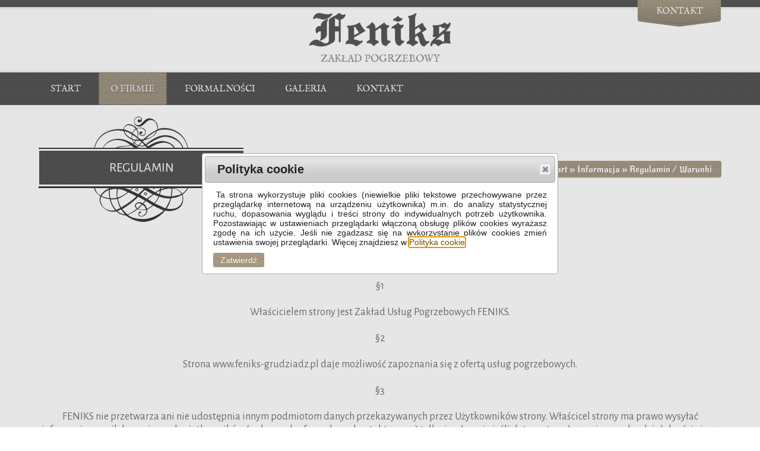

--- FILE ---
content_type: text/html; charset=utf-8
request_url: http://www.feniks-grudziadz.pl/info.php?conditions&Msid=846aojemb4tuhdim9qp2lelbp5
body_size: 4416
content:
<!DOCTYPE html>
<html xmlns="http://www.w3.org/1999/xhtml" dir="ltr" xml:lang="pl_PL" lang="pl_PL">

    <head>

        <meta http-equiv="Content-Type" content="text/html; charset=utf-8" />
        <meta name="google-site-verification" content="" />

        <title>Zakład pogrzebowy Feniks: REGULAMIN</title>

        <base href="http://www.feniks-grudziadz.pl/" />
        <link rel="shortcut icon" href="images/icons/f-icon.png" type="image/png" />
        
        
        <script type="text/javascript" src="http://ajax.googleapis.com/ajax/libs/jquery/1.11.1/jquery.min.js"></script>
        <script type="text/javascript" src="http://ajax.googleapis.com/ajax/libs/jqueryui/1.11.1/jquery-ui.min.js"></script>
        <link rel="stylesheet" href="http://ajax.googleapis.com/ajax/libs/jqueryui/1.11.1/themes/smoothness/jquery-ui.css" />
        
                
        <link rel="stylesheet" type="text/css" href="ext/FullscreenSlitSlider/css/demo.css" />
        <link rel="stylesheet" type="text/css" href="ext/FullscreenSlitSlider/css/style.css" />
        <link rel="stylesheet" type="text/css" href="ext/FullscreenSlitSlider/css/custom.css" />


        <link rel="stylesheet" type="text/css" href="templates/default/stylesheet.css" />
        <link rel="stylesheet" type="text/css" href="ext/font-awesome-4.4.0/css/font-awesome.css" />
        
        <script type="text/javascript" src="ext/FullscreenSlitSlider/js/modernizr.custom.79639.js"></script>
        <noscript>
          <link rel="stylesheet" type="text/css" href="ext/FullscreenSlitSlider/css/styleNoJS.css" />
        </noscript>
        

        <meta name="generator" content="Netcom - (Archiilewiss)" />

<script language="javascript" type="text/javascript" src="includes/general.js"></script>

        <meta name="Generator" content="netcom" />
        <script language="javascript" src="ext/jquery/jquery.magnific-popup.min.js"></script>

    </head>

    <body>
      
          <div id="pageHeader">
            <div id="hBackground">
                <div class="wrapper">
                    <div class="hContentBar"><a href="info.php?contact&amp;Msid=q13d68n5h8i8v4cqql51b6crn6" class="contact_us">kontakt</a>                    </div>
                </div>
            </div>
            <div class="hContent">
                <div class="wrapper">
                    <div id="hContentBackground">
                        <div id="logo">
                          <a href="index.php?Msid=q13d68n5h8i8v4cqql51b6crn6"><img src="images/f-logo.png" border="0" alt="" /></a>                           
                        </div>
                        <div class="logo-text">ZAKŁAD POGRZEBOWY</div>
                        
                        
                    </div>
                </div>
              <div id="hBackground"></div>
                <nav id="navigation">
                  <div class="navigationBg"></div>
                    <div class="wrapper">
                            <ul id="header-navigation" class="unstyled-all">
                                <li class="menu-item  "><a href="index.php?Msid=q13d68n5h8i8v4cqql51b6crn6">Start</a></li>
                                <li class="menu-item current-menu-item"><a href="info.php?about_us&amp;Msid=q13d68n5h8i8v4cqql51b6crn6">O firmie</a></li>
                                <li class="menu-item "><a href="products.php?offer&amp;Msid=q13d68n5h8i8v4cqql51b6crn6">Formalności</a></li>
                                <li class="menu-item "><a href="categories.php?Msid=q13d68n5h8i8v4cqql51b6crn6">Galeria</a></li>
                                <li class="menu-item "><a href="info.php?contact&amp;Msid=q13d68n5h8i8v4cqql51b6crn6">kontakt</a></li>
                            </ul>
                    </div>
                 </nav>
            </div>
        </div>
      

            
        
 
      
         <div id="pageContent">
            <!-- module content_header start //-->
<div>
  <div class="content"><div id="pr-titleBar"><div class="wrapper"><div class="pr-tbLeft"><div class="pr-tbTitleBgTop"></div><div class="pr-tbTitle">REGULAMIN</div><div class="pr-tbTitleBgBottom"></div></div><div class="pr-tbRight"><div class="pr-tbMenu"><a href="http://www.feniks-grudziadz.pl">Start</a> &raquo; <a href="info.php?Msid=q13d68n5h8i8v4cqql51b6crn6">Informacja</a> &raquo; <a href="info.php?conditions&amp;Msid=q13d68n5h8i8v4cqql51b6crn6">Regulamin / Warunki</a></div></div></div></div></div>
</div>
<!-- module content_header end //-->
             <div class="wrapper">
             
      
  
<div class="moduleBox"><p style="text-align: center;"><strong>Regulamin</strong><br><br>§1<br><br>Właścicielem strony jest Zakład Usług Pogrzebowych FENIKS.<br><br>§2<br><br>Strona www.feniks-grudziadz.pl daje możliwość zapoznania się z ofertą usług pogrzebowych.<br><br>§3</p><p style="text-align: center;"><br>FENIKS nie przetwarza ani nie udostępnia innym podmiotom danych 
przekazywanych przez Użytkowników strony. Właścicel strony ma prawo 
wysyłać informacje e-mail do zapisanych użytkowników (pobranych z 
formularza kontaktowego) tylko i wyłącznie jeśli dotyczy to usług 
związanych z działalnością jego firmy.<br><br><br>§4</p><p style="text-align: center;"><br>Podczas przeglądania naszego serwisu, stosownie do udzielonej zgody  oraz konfiguracji przeglądarki, na komputerze użytkownika (urządzeniu  końcowym) może zostać zapisany przez nas lub firmę współpracującą jeden  lub kilka plików cookie. Prosimy o zapoznanie się z poniższymi  informacjami na temat plików cookie oraz sposobu ich wykorzystywania.<br><br>§5</p><p style="text-align: center;"><br>Firma FENIKS zastrzega sobie prawo do zmiany powyższego regulaminu.<br><br>§6<br><br>Korzystanie ze strony www.feniks-grudziadz.pl oznacza akceptację regulaminu.<br><br>§7<br><br>W sprawach nieuregulowanych niniejszym Regulaminem stosuje się przepisy Kodeksu Cywilnego.<br><br style="text-align: center;"></p></div>                 </div>

          
         </div> 
  <footer id="pageFooter">    
      <div class="wrapper">
        <div id="pageFooterTop">
      
       
    
      
<!-- box categories start //-->

<div class="boxNew">
   <div class="boxTitle">Kategorie <strong>usług</strong></div>  
   <div class="boxCategories"><div class="boxCatGroup0">
</div></div>

</div>

<!-- box categories end //-->

<!-- box info_company start //-->

<div class="boxNew">
  <div class="boxTitle"><a href="info.php?Msid=q13d68n5h8i8v4cqql51b6crn6">Firma</a></div>

  <div class="boxContents"><div><div class="boxCatMenu"><i class="fa fa-envelope-o icon-inline-block" style="font-size: 14px;  width: 20px;  height: 19px;  margin-right: 2px; color:#626262"></i><a href="info.php?contact&amp;Msid=q13d68n5h8i8v4cqql51b6crn6">Kontakt z nami</a></div><div class="boxCatMenu"><i class="fa fa-sitemap icon-inline-block" style="font-size: 14px;  width: 20px;  height: 19px;  margin-right: 2px; color:#626262"></i><a href="info.php?sitemap&amp;Msid=q13d68n5h8i8v4cqql51b6crn6">Mapa strony</a></div><div class="boxCatMenu"><i class="fa fa-map-o icon-inline-block" style="font-size: 14px;  width: 20px;  height: 19px;  margin-right: 2px; color:#626262"></i><a href="info.php?map&amp;Msid=q13d68n5h8i8v4cqql51b6crn6">Mapa dojazdu</a></div><div class="boxCatMenu"><i class="fa fa-user icon-inline-block" style="font-size: 14px;  width: 20px;  height: 19px;  margin-right: 2px; color:#626262"></i><a href="info.php?privacy&amp;Msid=q13d68n5h8i8v4cqql51b6crn6">Ochrona prywatności</a></div><div class="boxCatMenu"><i class="fa fa-file-text icon-inline-block" style="font-size: 14px;  width: 20px;  height: 19px;  margin-right: 2px; color:#626262"></i><a href="info.php?conditions&amp;Msid=q13d68n5h8i8v4cqql51b6crn6">Regulamin</a></div></div></div>
</div>

<!-- box info_company end //-->

<!-- box info_contact start //-->

<div class="boxNew">
  <div class="boxTitle"><a href="info.php?Msid=q13d68n5h8i8v4cqql51b6crn6">Kontakt</a></div>

  <div class="boxContents"><div><div class="boxCatMenu"><i class="fa fa-phone icon-inline-block" style="font-size: 16px;  width: 20px;  height: 19px;  margin-right: 4px; color:#626262"></i> (56) 46 216 14, 503 191 718</div><div class="boxCatMenu"><i class="fa fa-mobile-phone icon-inline-block" style="font-size: 20px;  width: 20px;  height: 19px;  margin-right: 4px; color:#626262"></i>503 191 796</div><div class="boxCatMenu"><i class="fa fa-envelope icon-inline-block" style="font-size: 16px;  width: 20px;  height: 19px;  margin-right: 4px; color:#626262"></i><a href="info.php?contact&amp;Msid=q13d68n5h8i8v4cqql51b6crn6">biuro@feniks-grudziadz.pl</a></div></div></div>
</div>

<!-- box info_contact end //-->
<!-- box map start //-->

<div class="boxNew">
  <div class="boxContents"><a href="info.php?map&amp;Msid=q13d68n5h8i8v4cqql51b6crn6"><div class="boxMap"><img src="http://maps.googleapis.com/maps/api/staticmap?center=fitBounds&zoom=15&size=300x200&maptype=roadmap&markers=color:gray%7Clabel:F%7C53.476797,18.746724&markers=color:gray%7Clabel:F%7C53.47923,18.748889&sensor=false" border="0" alt="" /></div></a></div>
</div>

<!-- box map end //--><!-- box contact_form start //-->

<div class="boxNew width2times">
  <div class="boxTitle">Napisz <strong>wiadomość</strong></div>

  <div class="boxContents" style="text-align: center;"><form name="contact" action="info.php?contact=process&amp;Msid=q13d68n5h8i8v4cqql51b6crn6" method="post">
      <label for="email">Adres e-mail</label><span class="cForm"><input type="text" name="email" id="email" class="cAddressInput" type="email" size="20" /></span>
          <label for="enquiry">Twoje pytanie ?</label><span class="cForm"><textarea name="enquiry" cols="100" rows="10" id="enquiry" class="cMessage"></textarea></span>
      <p class="cfButton" style="margin-bottom:0;">
        <button type="submit" class="btn btnBox">Wyślij</button>
      </p>
    </form>
</div>
</div>

<!-- box contact_form end //-->      </div>
  </div>


  <div id="pageFooterBottom">    
    <div class="wrapper">
      <div class="footerFlex">
		
      <div class="pageFooterLeft">Copyright &copy; 2015 <a href="http://bizpol.pl"><strong>Netcom</strong></a> | <a href="mailto:artur@bizpol.com.pl">[archiilewiss]</a></div>
      <div class="pageFooterRight">
        
        
        <ul id="menuFooterBottomMenu" class="clearfix unstyled-all">
          <li id="menu-item" class="menu-item">
            <a href="#"><i class="fa fa-facebook" style="margin-right: 5px;"></i> Facebook</a></li>
          <li class="separator"> / </li>          
          <li id="menu-item" class="menu-item"><a href="#"><i class="fa fa-google-plus" style="margin-right: 5px;"></i> Google</a></li>         
        </ul>
      </div>
    </div>
  </div>
</div>
      </footer>
      

  <div id="cookie_div" title="Polityka cookie" style="font-size: 14px; line-height: 1.2em">
      <div class="moduleBox" style="margin-top: 5px;">          
          <div id="cookiesInfo">
               <i class="fa fa-info-circle" style="margin-right: 5px;"></i>Ta strona wykorzystuje pliki cookies (niewielkie pliki tekstowe przechowywane przez przeglądarkę internetową na urządzeniu użytkownika) m.in. do analizy statystycznej ruchu, dopasowania wyglądu i treści strony do indywidualnych potrzeb użytkownika. Pozostawiając w ustawieniach przeglądarki włączoną obsługę plików cookies wyrażasz zgodę na ich użycie. Jeśli nie zgadzasz się na wykorzystanie plików cookies zmień ustawienia swojej przeglądarki.
Więcej znajdziesz w                   
                   <a href="info.php?cookie&amp;Msid=q13d68n5h8i8v4cqql51b6crn6">Polityka cookie</a></span></p>
          </div>
          <div class="submitFormButtons">
              <button type="submit" class="btn btnSlideshow" onclick="cookie_acceptance();">Zatwierdź</button>
          </div>
      </div>     
      

</div>
<script type="text/javascript">
  
  function cookie_acceptance(){
    $.post('acpt_cookie.php',{ref_url:window.location.href},
      function(data){
        $("#cookie_div").dialog("close");
        //$("#cookie_div").slideUp();  
      }
    );
  }
    
  $(function() {
      $( "#cookie_div" ).dialog({
        autoOpen: true,
        modal: true,
        show: {
          effect: "blind",
          duration: 1000
          },
        hide: {
          effect: "fade",
          duration: 1000
        },
        width: 600
      });
    });
    
  
</script>




    </body>
</html><div class="messageStack"><ul><li style="list-style-image: url('images/icons/error.gif')">145: Table './klient_pl@002efeniks@002dgrudziadz/sessions' is marked as crashed and should be repaired; select value from sessions where id = 'q13d68n5h8i8v4cqql51b6crn6' and expiry &gt;= 1768502420</li><li style="list-style-image: url('images/icons/error.gif')">145: Table './klient_pl@002efeniks@002dgrudziadz/whos_online' is marked as crashed and should be repaired; delete from whos_online where time_last_click &lt; '1768501520'</li><li style="list-style-image: url('images/icons/error.gif')">145: Table './klient_pl@002efeniks@002dgrudziadz/whos_online' is marked as crashed and should be repaired; select count(*) as count from whos_online where session_id = 'q13d68n5h8i8v4cqql51b6crn6'</li><li style="list-style-image: url('images/icons/error.gif')">145: Table './klient_pl@002efeniks@002dgrudziadz/whos_online' is marked as crashed and should be repaired; insert into whos_online (customer_id, full_name, session_id, ip_address, time_entry, time_last_click, last_page_url) values (0, 'Guest', 'q13d68n5h8i8v4cqql51b6crn6', '13.59.232.39', '1768502420', '1768502420', '/info.php?conditions&amp;amp;Msid=846aojemb4tuhdim9qp2lelbp5')</li><li style="list-style-image: url('images/icons/error.gif')">145: Table './klient_pl@002efeniks@002dgrudziadz/sessions' is marked as crashed and should be repaired; replace into sessions values ('q13d68n5h8i8v4cqql51b6crn6', 1768509620, 'language|s:5:\&quot;pl_PL\&quot;;currency|s:3:\&quot;PLN\&quot;;osC_ShoppingCart_data|a:15:{s:8:\&quot;contents\&quot;;a:0:{}s:14:\&quot;sub_total_cost\&quot;;i:0;s:10:\&quot;total_cost\&quot;;i:0;s:12:\&quot;total_weight\&quot;;i:0;s:3:\&quot;tax\&quot;;i:0;s:10:\&quot;tax_groups\&quot;;a:0:{}s:7:\&quot;nologin\&quot;;b:0;s:21:\&quot;shipping_boxes_weight\&quot;;i:0;s:14:\&quot;shipping_boxes\&quot;;i:0;s:16:\&quot;shipping_address\&quot;;a:2:{s:7:\&quot;zone_id\&quot;;s:4:\&quot;2739\&quot;;s:10:\&quot;country_id\&quot;;s:3:\&quot;170\&quot;;}s:15:\&quot;shipping_method\&quot;;a:0:{}s:15:\&quot;billing_address\&quot;;a:2:{s:7:\&quot;zone_id\&quot;;s:4:\&quot;2739\&quot;;s:10:\&quot;country_id\&quot;;s:3:\&quot;170\&quot;;}s:14:\&quot;billing_method\&quot;;a:0:{}s:15:\&quot;shipping_quotes\&quot;;a:0:{}s:12:\&quot;order_totals\&quot;;a:0:{}}cartID|s:5:\&quot;85835\&quot;;osC_NavigationHistory_data|a:1:{i:0;a:4:{s:4:\&quot;page\&quot;;s:8:\&quot;info.php\&quot;;s:4:\&quot;mode\&quot;;s:6:\&quot;NONSSL\&quot;;s:3:\&quot;get\&quot;;a:2:{s:10:\&quot;conditions\&quot;;s:0:\&quot;\&quot;;s:4:\&quot;Msid\&quot;;s:26:\&quot;846aojemb4tuhdim9qp2lelbp5\&quot;;}s:4:\&quot;post\&quot;;a:0:{}}}osC_RecentlyVisited_data|a:0:{}template|a:2:{s:2:\&quot;id\&quot;;s:1:\&quot;1\&quot;;s:4:\&quot;code\&quot;;s:7:\&quot;default\&quot;;}acpt_cookie|i:1;')</li></ul></div>

--- FILE ---
content_type: text/css
request_url: http://www.feniks-grudziadz.pl/templates/default/stylesheet.css
body_size: 27394
content:
@import url(https://fonts.googleapis.com/css?family=IM+Fell+English+SC&subset=latin,latin-ext);
@import url(https://fonts.googleapis.com/css?family=New+Rocker&subset=latin,latin-ext);
@import url(https://fonts.googleapis.com/css?family=Alegreya+Sans&subset=latin,latin-ext);
@import url(https://fonts.googleapis.com/css?family=Alegreya+Sans+SC&subset=latin,latin-ext);

html { height: 100%; }

*,
*:after,
*:before {
	-webkit-box-sizing: border-box;
	-moz-box-sizing: border-box;
	box-sizing: border-box;
	padding: 0;
	margin: 0;
}
body {
    font-family:'Alegreya Sans',sans-serif, Arial;
    background: #fff;
    border-top: 12px solid #282828;
    border-bottom: 12px solid #282828;
    font-weight: 300;
    font-size: 18px;
    color: #4d4d4d;
    -webkit-font-smoothing: antialiased;
    min-width: 1000px;
}

a {
    color: #fff;
    transition: all 0.2s ease-in-out 0s;
    text-decoration: none;
}
a:hover {
    color: #DADADA;
}

ul.unstyled-all, ol.unstyled-all, ul.unstyled-all li, ol.unstyled-all li {
    margin: 0px;
    list-style: outside none none;
}

INPUT, textarea{
max-width: 100%;
width: 100%;
font-size: 14px;
line-height: 17px;
padding: 4px 6px;
margin-bottom: 10px;
color: #555;
border-color: #E1E1E1;
box-shadow: 0px 1px 2px 0px rgba(180, 180, 180, 0.2);
border-radius: 3px;
min-height: 30px;
box-sizing: border-box;
background-color: #FFF;
border: 1px solid #CCC;
transition: border 0.2s linear 0s, box-shadow 0.2s linear 0s;
}
input:focus, textarea:focus {
    border-color: rgba(141, 125, 98, 0.8);
    outline: 0px none;
    box-shadow: 0px 1px 1px rgba(0, 0, 0, 0.075) inset, 0px 0px 8px rgba(141, 125, 98, 0.6);
}

 LABEL{
     display: inline-block;
    max-width: 100%;
width: 100%;
font-size: 15px;
line-height: 20px;
margin-bottom: 3px;
color: #555;
cursor: pointer;
font-weight: bold;

}


.wrapper {
    margin: 0 auto;
    max-width: 1150px;
    min-width: 1000px;
    position: relative;
}

.btn{
    font-family: 'New Rocker', cursive;
    font-size: 18px;
    color: white;
    background-color: #836700 !important; 
    background-image: url('../../images/btn-bg.png') !important;
    background-repeat: repeat !important; 
    text-shadow: 0px -1px 0px #835600 !important;
    text-decoration: none !important; 
    background-clip: border-box;
    transition: color 0.1s ease-out 0s, background-position 0.1s ease-in 0s, background-color 0.1s ease-in 0s, border-color 0.1s ease-in 0s !important;
    border: 0px none; 
    white-space: nowrap; 
    padding: 4px 12px;
    border-radius: 3px; 
    display: inline-block;
    vertical-align: middle;
    cursor: pointer; 
    box-shadow: 0px 2px 2px rgba(0, 0, 0, 0.05), 0px 1px 0px rgba(0, 0, 0, 0.08);
    font-weight: 300;
     opacity: 0.8; 
}
.btn-g {
    font-family: 'New Rocker', cursive;
    font-size: 14px;
    color: white;
    background-color: #836700 !important; 
    background-image: url('../../images/btn-bg.png') !important;
    background-repeat: repeat !important; 
    text-shadow: 0px -1px 0px #835600 !important;
    text-decoration: none !important; 
    background-clip: border-box;
    transition: color 0.1s ease-out 0s, background-position 0.1s ease-in 0s, background-color 0.1s ease-in 0s, border-color 0.1s ease-in 0s !important;
    border: 0px none; 
    white-space: nowrap; 
    padding: 4px 8px;
    border-radius: 3px; 
    display: inline-block;
    vertical-align: middle;
    box-shadow: 0px 2px 2px rgba(0, 0, 0, 0.05), 0px 1px 0px rgba(0, 0, 0, 0.08);
    font-weight: 300;
     opacity: 0.5; 
}


.btn:hover{ 
    color: #e4e4e4;
    opacity: 1;
   
}


/* HEADER */
#pageHeader { 
    line-height: 1;
    margin-top: 1px;
}

#hBackground {    
    display: block;
    position:relative;    
    background: #F9F9F9 none repeat scroll 0% 0%;
    border-bottom: 1px solid #EBEBEB;
    border-top: 1px solid #EBEBEB;
    height: 3px;
}

.hContentBar {    
    position: relative;    
    width: 100%;
    
}

#pageHeader a.contact_us {
    display: inline-block;
    background: transparent url("../../images/contact-us.png") no-repeat scroll right top;
    font-family: 'IM Fell English SC', serif;
    line-height: 1.5;
    color: #FFF;
    font-size: 15px;
    height: 48px;
    padding-top: 11px;
    position: absolute;
    right: 0px;
    text-align: center;
    text-decoration: none;
    text-transform: uppercase;
    top: -17px;
    width: 142px;
    z-index: 2;
}
#pageHeader a.contact_us:hover {
    top: -14px;
}

.hContent {
    position: relative;
    display: block;
}

#hContentBackground {   
    width: 100%;
    top: 0px;
    opacity: 1;    
    display: block;
    text-align:center;
}

#logo {
    display: block;
    margin: 0px auto;
    text-align: center;
    max-width: 240px;
}

#logo a {
    display: inline-block;
}

#logo img {
    display: block;
    max-width: 240px;
    height: auto;
    margin-top: 5px;
}
.logo-text {
    display: block;
    margin-top: 8px;
    font-family: 'IM Fell English SC', serif;
    font-size: 17px;
    color: #707070;
    margin-bottom: 10px;
}

nav#navigation {
    margin: 0;
    width: 100%;
    position: relative;
    display: block;    
    background: #282828
}

.navigationBg {
    position: absolute;
    content:"";
    top: 0;
    left: 0;
    bottom: 0;
    right: 0;
    background-image: url('../../images/pattern.png');
    opacity: 0.8;
}

#header-navigation {
    margin: 0px;
    padding: 0px;
    margin-top: 1px;
    display: flex;
}

#header-navigation > li {
    float: left;
    position: relative;
    border-bottom: 1px solid transparent;
    border-top: 1px solid transparent;
    margin-right: 10px;
   
    
}

nav#navigation li > a {
    font-family: 'IM Fell English SC', serif;
    font-size: 15px;
    font-weight: 500;
    display: block;
    float: left;
    margin: 0px;
    padding: 18px 19px;
    border: 1px solid transparent;
    color: #fff;
    white-space: nowrap;
    cursor: pointer;
    text-transform: uppercase;
    text-shadow: 2px 2px 1px rgba(0,0,0,0.2);    
    transition: all 0.3s ease-in-out 0.2s;
    background-image:url('../../images/pixel_trans.gif')
}

nav#navigation li:hover > a {
    color: #fff;
    background-image: url('../../images/btn-bg.png');
    opacity: 0.9;
    border-color: #282828;    
    border-style: dashed;
}

nav#navigation li.current-menu-item {
    color: #fff;
    background: url('../../images/btn-bg.png');
    opacity: 0.9;
    border-left: 1px;    
    border-right: 1px;
    border-color: #282828;
    border-style: dashed;
    
}

/* FOOTER */

footer {
    margin-top:40px;
    background-color: #3B3B3B;
    position: relative;
    z-index: 10;    
    color: #FDFDFD;
}

footer a {    
    color: #FDFDFD;
}
footer a:hover {    
    color: #9C9C9C;    
}

#pageFooterTop {
    width: 102%; margin-left: -2%; display: flex; flex-flow: row wrap; justify-content: flex-start;
    margin-bottom: 40px;

}
#pageFooterBottom {
    color: #9C9C9C;
    background-color: #2D2D2D;
    border-top-color: #222;
    padding-top: 15px;
    padding-bottom: 15px;
    border-top: 1px solid #212121;
    
}
.footerFlex {
    display: flex; flex-flow: row wrap; justify-content: space-between; font-size: 12px;
}
.pageFooterLeft{
    width: 49%;
    flex: 0 1 auto;
    
}
.pageFooterRight{
    width: 49%;
    flex: 0 1 auto;
    text-align: right;
}
#menuFooterBottomMenu {   
    margin: 0px;
    list-style: outside none none;
}
#menuFooterBottomMenu li{ 
    display: inline-block;
}


/* 
BOXES NEW
*/
.boxNew {
    padding-top: 30px;
    width: 23%; margin-left: 2%; flex: 0 1 auto; height: auto !important;
}
.boxNew.width2times {    
    width: 48%; 
}
.boxNew a {    
    color: #FDFDFD;
}
.boxNew a:hover {    
    color: #9C9C9C;    
}
.boxNew ul li, ol li {
        list-style: outside none none;
}
.boxTitle {
    font-family: 'Lato', Calibri, Arial, sans-serif;
    font-size: 20px;
    font-weight: 300;
    margin: 2px 0px 18px;
    line-height: 24px;
    color: #B3B3B3;
}
.boxCatMenu {
    padding-bottom: 6px;
    margin-bottom: 6px;
        border-color: #626262;
        border-bottom: 1px solid #626262;
}
.boxMap {   
    filter: grayscale(1);
    transition: filter 1s linear 0s;
}

.boxMap:hover {   
    filter: grayscale(0);
    transition: filter 0.5s linear 0s;
}

.boxMap img {
    width: 100%;
     border-radius: 3px; border: 1px solid #232323;
      box-sizing: border-box; box-shadow: 0px 2px 10px rgba(0, 0, 0, 0.2) inset;
}
.boxNew .cForm{
    position: relative; display: block; margin-top: 3px;
}
.boxNew .cAddressInput{
    max-width: 100%; width: 100%; background-color: #2F2F2F; border-color: #232323;
    color: #ECECEC; font-size: 15px; line-height: 18px; min-height: 30px;
    box-sizing: border-box; box-shadow: 0px 2px 10px rgba(0, 0, 0, 0.2) inset;
    padding: 4px 6px; margin-bottom: 10px; border-radius: 3px; border: 1px solid #232323;
    transition: border 0.2s linear 0s, box-shadow 0.2s linear 0s;
    display: inline-block; height: 20px; vertical-align: middle; margin: 0
}
.boxNew .cMessage{max-height: 120px; max-width: 100%; background-color: #2F2F2F; border-color: #232323;
         color: #ECECEC; font-size: 15px; line-height: 18px; min-height: 30px;
         box-sizing: border-box; box-shadow: 0px 2px 10px rgba(0, 0, 0, 0.2) inset;
         margin-left: 0px; padding: 4px 6px; margin-bottom: 10px; border: 1px solid #232323;
         transition: border 0.2s linear 0s, box-shadow 0.2s linear 0s; display: inline-block;
         vertical-align: middle; font-weight: normal; overflow: auto; margin: 0px;
}
.boxNew .cfButton{
    text-align: right; margin: 10px 0px 10px;
}

.boxNew label {
    display: block;
    width: 100%;
    text-align: left;
    padding: 4px 0;
}
    

/* 
MODULE BOXES
*/
.moduleBox {
  position: relative;
  margin-top: 40px;
  background: #fff;
  clear:both;
}
.moduleBox .content {
  display:flex;
  flex-flow: row wrap;    
  justify-content: space-between;
  padding-top: 5px;
  font-size: 14px;
  margin: 0;
  color: #333333;
}
ul#tile  {
    display:flex;
    
box-sizing: border-box;
    flex-flow: row wrap;    
justify-content: space-between;
    
}

#tile li {
    flex: 0 1 auto;
    width: 24%;    
display: inline-block;
text-align: center;
vertical-align: middle;
margin-bottom: 30px !important;
position: relative;
}

#tile li .tile {
transition: all 0.2s ease-in-out 0s;
border-radius: 6px !important;
border: 1px solid #e1e1e1;
background-color: #F1F1F1;
background-image: linear-gradient(to bottom, #FFF, rgba(121, 77, 0, 0.18));
background-repeat: repeat-x;
}
#tile li .tile:hover {
background-image: linear-gradient(to bottom, rgba(121, 77, 0, 0.18), #FFF);
}
#tile li .tile .tileBgL{
position: absolute;
left: 0;
height: 65px;
width: 65px;
background-image: url('../../images/trail_5_160x160.png');
background-size: auto 65px;
background-repeat: no-repeat;
z-index:0;
}
#tile li .tile .tileBgR{
position: absolute;
right: 0;
display: inline;
height: 65px;
width: 65px;
background-image: url('../../images/trail_5_160x160.png');
background-size: auto 65px;
background-repeat: no-repeat;
background-position: right;
transform: rotate(180deg);
z-index:0;
}

#tile li .tile i {
    width: 40px;
    line-height: 60px;
    height: 60px;
    vertical-align: baseline;
}

#tile li a {
    display: inline-block;
    color: #282828; 
    width: 100%;
    height: 65px;
    line-height: 60px;
    font-size: 20px;
    z-index:100000;
}

#tile li a:hover {
    color: #794d00;   
}
    
#tile li .current a {
    color:  #794d00;
    font-weight: 700;
}

.moduleBox .mbcLeft {
    flex: 0 1 auto;
    width: 48%;
}
.moduleBox .mbcRight {
    flex: 0 1 auto;
    width: 48%;
}
.moduleBox .mbcLeft a, .moduleBox .mbcRight a {
    color: #282828;
}
.moduleBox .mbcLeft a:hover, .moduleBox .mbcRight a:hover {
    color: #794d00;
}

.moduleBox .mbcTitle {
    position: relative;
    overflow: hidden;
    margin-bottom: 18px;
}
.moduleBox .mbcTitleText {
    position: relative;
    display: inline-block;
    margin: 0px !important;
    padding-right: 30px;
    padding-left: 100px;
    max-width: 90%;
    text-decoration: none;
    background: #fff;
    font-size: 20px;
    text-shadow: 2px 2px 2px rgba(0, 0, 0, 0.2);
    background-image: url('../../images/trail_2.png');
    background-size: 80px auto;
    background-repeat: no-repeat;
}
.moduleBox .mbcTitleBorder {
    border-bottom: 1px solid #EBEBEB;
border-color: #EBEBEB;

position: absolute;
width: 2000px;
height: 0px;
border-top: 0px none !important;
border-right: 0px none !important;
border-left: 0px none !important;
margin-top: -0.5px;
top: 50%;
}

.moduleBox .mbcField {
    margin-bottom: 10px;
}

.moduleBox .mbcDivider {
    height: 1px;
    margin-left: auto;
    margin-right: auto;
    width: 25%;
    min-width: 100px;
    display: block;
margin-bottom: 18px;
background-color: #EBEBEB !important;
border-color: #EBEBEB !important;
}
.moduleBox strong {
    color: #333;
    font-weight: bold;
    margin-right: 5px;
    font-size: 15px;
}
.moduleBox .mbcFilter {
    flex: 0 1 auto;
    margin-bottom: -20px;
    font-size: 16px;
    color:#a9a9a9;
}
.moduleBox .mbcTextColor {
    color: #794d00;
    margin-bottom: 25px;
    font-weight: 500;
}
#mbcSocialbar {    
display: inline-block;
line-height: 0 !important;
}

#mbcSocialbar li > a {
    display: inile-block;
    height: 40px;
    width: 40px;
    display: block;
position: relative;
padding: 0px !important;
transition: all 0.3s ease 0s;
z-index: 3;
float: left;
text-indent: -9999px;
}

#mbcSocialbar li {    
border: 1px solid #E9E9E9;
border-radius: 3px !important;
background-color: #F1F1F1;
background-image: linear-gradient(to bottom, #FFF, #F1F1F1);
background-repeat: repeat-x;
margin-right: 1px;
margin-bottom: 1px;
position: relative;
margin: 0px;
padding: 0px;
display: inline-block;
overflow: hidden;
}
#mbcSocialbar div {   
border-radius: 3px !important;
}

.socialbar-item .socialbar-image {
    background-image: url("../../images/icons/40px.png");
}

.facebook .socialbar-image {
    background-position: 0px -160px;
}
.socialbar-item.facebook .socialbar-image:hover {
    background-position: 0px -200px;
}
.socialbar-item.googleplus .socialbar-image {
    background-position: 0px -400px;
}
.socialbar-item.googleplus .socialbar-image:hover {
    background-position: 0px -440px;
}
.moduleBox #cookiesInfo {
    font-size: 14px;
    margin-bottom: 10px;
    text-align: justify;
}

.moduleBox #cookiesInfo a{
    color: #794d00;
}

.moduleBox #cookiesInfo a:hover{
    text-decoration: underline;
}

.noProducts {
    width: 100%;
    text-align: center;
    font-size: 26px;
    font-weight: 500;
    
}


/*
PRODUCT LISTING
*/

.prl-list {  
    width: 100%;
box-sizing: border-box;
display: flex;
justify-content: space-between;
flex-flow: row wrap;

}

 .prl-list-flex {     
      width: 31%;
box-sizing: border-box;
vertical-align: middle;
display: inline-block;
flex: 0 1 auto;

margin-bottom: 30px;
  }

  
  .prl-list-flex:hover {
  }
  .prl-heading {
  display: inline-block;
  font-size: 16px;
  margin-bottom: 10px;
  text-align: right;
  }
  .prl-sortTitle {
      display: inline-block;
      margin-right: 5px;
      color: #a9a9a9;
  }
  .prl-sort {
      display: inline-block;
      font-weight: 500;
  }
  .prl-sort a:hover {
      
      color: #794d00;
  }
  .prl-sort a {
      color: #794d00;
  }
  
  .prl-sort a i {
      margin-left: 5px;
      color: #794d00;
  }
  
  .prl-content {
      position: relative;
    width:100%;
    border-width: 1px;
    border-style: solid;
    border-color: #EBEBEB #EBEBEB rgba(0, 0, 0, 0.22);
    -moz-border-top-colors: none;
    -moz-border-right-colors: none;
    -moz-border-bottom-colors: none;
    -moz-border-left-colors: none;
    border-image: none;
    border-radius: 3px;
    box-shadow: 0px 3px 0px rgba(0, 0, 0, 0.03), 0px 1px 0px rgba(0, 0, 0, 0.07);
    background-clip: border-box;
    background-color: #FFF;
      
  }
   
  .prl-shadow {
      display: block;
      pointer-events: none;
      position: relative;
      z-index: 1;
  }
  
  .prl-shadow img {
    pointer-events: none;
    margin: auto;
    display: block;
    width: 100% !important;
    max-width: 1170px !important;
    max-height: none !important;
    height: auto !important;
  }
  .prl-list-flex:first-child .prl-content {
    margin-left:0px;
      
  }
  
      .prl-image {
       position:relative;
       overflow: hidden;
       text-align: center;
       border-bottom: 1px solid #EBEBEB;
        background:black;

      
    }
      .prl-image img {
          display:block;
          width:100%;
          height:100%; 
                  opacity: 1;
    transition: opacity 0.5s linear;
       
      }
 .prl-content:hover .prl-image {
      background:black;     
  }
  
   .prl-content:hover .prl-button {
       transition: all 1s cubic-bezier(0.19, 1, 0.22, 1) 0s;
       transform: translateY(0%);     
  }
  
   
  .prl-content:hover .prl-image img {
      opacity: 0.6;
      transition: opacity 0.4s linear;
  }
.prl-btn {
    display: inline-block;
    
    margin-top: -24px;
    margin-bottom: 0px !important;
    text-decoration: none !important;
    background-clip: border-box;
    transition: color 0.1s ease-out 0s, background-position 0.1s ease-in 0s, background-color 0.1s ease-in 0s, border-color 0.1s ease-in 0s !important;
    border: 0px none;
    font-size: 15px;
    color: #303030;
    text-align: center;
    line-height: 35px;
    white-space: nowrap;
    vertical-align: middle;
    cursor: pointer;
    text-shadow: 0px 1px 1px rgba(255, 255, 255, 0.75);
    background-color: #F5F5F5;
    background-image: linear-gradient(to bottom, #FFF, #E6E6E6);
    background-repeat: repeat-x;
    border-width: 1px;
    border-style: solid;
    -moz-border-top-colors: none;
    -moz-border-right-colors: none;
    -moz-border-bottom-colors: none;
    -moz-border-left-colors: none;
    border-image: none;
    border-color: rgba(0, 0, 0, 0.1) rgba(0, 0, 0, 0.1) #B3B3B3;
    border-radius: 4px;
    box-shadow: 0px 2px 2px rgba(0, 0, 0, 0.05), 0px 1px 0px rgba(0, 0, 0, 0.08);
}
.prl-btn:hover {
    background-color: #F5F5F5;
    background-image: linear-gradient(to bottom, #F5F5F5, #DADADA);
    background-repeat: repeat-x;
    color: #050505;
}

.prl-btn-text {
    padding: 15px 15px;
}

  
    .prl-info {
      width: 100%;
      margin: 0px auto;         
    }
      .prl-name {
        font-family: "New Rocker",serif;
        font-size: 19px;
        line-height: 50px;
        height: 50px;
        text-align: center;
        font-weight: bolder;
        text-shadow: 1px 1px 1px rgba(0, 0, 0, 0.1);
      }
      
      .prl-name a{
        color: #794d00;
      }
   
      .prl-m {
        color: #D8D8DA;
        font-size: 10px;
        height: 25px;
        line-height: 35px;
        text-align: left;
        padding-left: 6px;
        font-weight: bold;
        margin-bottom: 5px;
      }

      .prl-description  {
        margin-top: 5px;        
        font-size: 12px;  
        color: #666;
        display: block;
      }
        .prl-description .button {
            float: left;
            width: 45%;
            text-align: center;
            position: absolute;
        bottom: 15px;
        left:0px;
           
          }
          
          .prl-button {
            position: absolute;
            top: 50%;
            left: 0px;
            width: 100%;
            text-align: center;
            font-size:28px;
            z-index: 2;
            transition: all 1s cubic-bezier(0.19, 1, 0.22, 1) 0s;
            transform: translateY(-450%);
            
          }
          
          .prl-button a {
              color: #282828
          }

.listingPageLinks {
    position: relative;
    display:flex;
  padding: 0;
  width: 100%
}

.listingPageLinks DIV {
  width: 50%;
  flex: 0 1 auto;
}
.totalPages {
    padding: 4px 0;
}
.pageLinks {
    text-align: right;
}

.listingPageLinks SPAN.button {
  display: inline-block;
}


/*
PRODUCT INFO
*/
#pr-big-gallery {
    display: none

}
#pr-big-gallery ul{  
}

#pr-titleBar {
     position: relative;  
     margin-top: 10px;
}
.pr-tbLeft{
    max-width: 30%; background-size: contain; background-position: left center; background-repeat: no-repeat;
}
.pr-tbRight{
    min-width: 50%; position: absolute; top: 0px; bottom: 0px; right: 0px
}
.pr-tbTitleBgTop{
   border-bottom: 2px solid #000;
   background-image:url('../../images/bgTitleTop.png');
   background-repeat: no-repeat;
   background-position: bottom center;
   height: 64px;
   
}
.pr-tbTitle{
   font-family: 'Alegreya Sans SC', serif; font-size: 22px; color: #fff; margin: 0px; line-height: 57px; text-shadow: 1px 2px 1px rgba(137, 137, 137, 0.2); text-align: center; background: #282828; background-image: url(../../images/pattern.png); border-top: 3px solid #fff; border-bottom: 3px solid #fff; border-left: 1px solid #fff;
}
.pr-tbTitleBgBottom{
   border-top: 3px solid #000;
   background-image:url('../../images/bgTitleBottom.png');
   background-repeat: no-repeat;
   background-position: top center;
   height: 73px;
}
.pr-tbTitle i{ margin-right: 10px; line-height: 97px;
}
.pr-tbMenu{font-family: 'New Rocker', serif; margin-top: -16px; font-size: 15px; color:#fff; position: absolute; top: 50%; right: 0%; padding: 4px 15px; border-width: 1px; border-style: solid; border-color: #8d7d62 #8d7d62; -moz-border-top-colors: none; -moz-border-right-colors: none; -moz-border-bottom-colors: none; -moz-border-left-colors: none; border-image: none; border-radius: 3px; box-shadow: 0px 3px 0px rgba(0, 0, 0, 0.03), 0px 1px 0px rgba(0, 0, 0, 0.07); background-clip: border-box; background-image: url('../../images/btn-bg.png'); text-shadow: 2px 1px 1px rgba(0,0,0,0.1);}
.pr-tbMenu a:hover{color: #edecec;}
DIV#pr-info {
  clear: both;  
  margin: 0 auto;
}
DIV#pr-header {
    display: flex;
}

.pr-image-gallery {
    width: 658px;
    height: 440px;
    flex: 0 0 auto;
}
.pr-info {
    display: inline-block;
    padding: 0; 
    margin: 0;
    flex: 1 1 auto;
}
.pr-category{
   	font-size: 50px;
	text-shadow: 2px 2px 6px rgba(0,0,0,0.5);        
        text-align: right;
        color: #333;
        font-weight: 500;
}

.pr-manufacturer{
   text-align: right;  
}

.pr-manufacturer img{
    width: 200px;    
}
.pr-date{
    margin-top: 20px;
   	font-size: 18px;
	text-shadow: 2px 2px 5px rgba(0,0,0,0.3);        
        text-align: right;
        color: darkgray;
}
.pr-tags{
    margin-top: 20px;
    margin-left: 20px;
    text-align: right;
   	
}
.pr-tags a {
    display: inline-block;
    color: #f4f4f4;
    text-shadow: 0px 1px 4px rgba(0,0,0,0.2); 
padding: 4px 8px;
margin: 0px 4px 4px 0px;
border-radius: 3px;
text-decoration: none !important;
font-size: 14px !important;
background: lightgray;
box-shadow: 0px 1px 3px rgba(0, 0, 0, 0.2) inset;
}
.pr-tags a:hover, .pr-tags .tagActive {
        color: #FFD2D2;
        background: #794d00;      
}

#pr-desc-bg {
    clear: both;
    width: 100%; 
    padding: 0; 
    margin: 0;
    margin-top: 20px;
    background-image: url('../../images/product_bg30.png');
    -webkit-background-size: contain;
    -moz-background-size: contain;
    background-size: contain;
    background-repeat: no-repeat;
    border-radius: 3px; 
}

#pr-desc {
    display: inline-block;
    font-size: 17px;
    width: 100%; 
    padding: 0; 
    margin: 10px;
    text-align: justify;
 }
 *#pr-desc i.fa {
    font-size: 50px; vertical-align: top; float: left; padding: 15px; margin-right: 15px; color:#333; border: 1px solid #333; border-radius: 5px; box-shadow: 0px 1px 3px rgba(0, 0, 0, 0.2) inset; text-shadow: 0px 1px 2px rgba(0,0,0,0.5); background-color: rgba(255,255,255,0.9); opacity: 0.5;
 
}

.pr-info TABLE {
    width: 100%;
    margin-bottom: 20px;
}

.productInfoKey {
    font: 300 10px 'Marcellus SC', sans-serif;
    width: 30%;
    font-weight: bold;
    text-align: right;
    color: #8c8c8c;
    text-transform: uppercase
}
.productInfoValue {
    display: inline-block;
    padding-left: 10px;   
    font-weight: normal;
    font-size: 13px
    
}
.productInfoValue small{
   color: #8c8c8c;
   float: right;
}


#productInfoPrice {
    font-family: 'Exo',sans-serif;
    color: #333;
    font-size:32px;
    font-weight: 700;
    text-align: right;
    float: right;
    display: block
}

.productReviewsInfo {    
    color: #8c8c8c;
    font-size:13px;
    text-align: right;
    float: right;
    display: block
}
.productReviewsAverage {    
    color: #8c8c8c;
    font-size:20px;
    text-align: right;
    float: right;
    display: block
}

#variantsBlock {
     font: 500 12px 'Exo', sans-serif;
     color: #8c8c8c;
     font-weight: bold;
     display: block;
}

#variantsBlock .productInfoValue {
     position: relative;
     text-align: left;
     width: 100%;
     height: auto;
     color: #333;  
}
#variantsBlock .productInfoValue INPUT {
    float:left;
    width:19%;
    height: 20px;
    clear:both;
    
}
#variantsBlock .productInfoValue LABEL {
    float:left;
    display: block;
    width:70%;
     height: 20px;
}

#variantsBlockTitle { 
   
    border-bottom: 1px solid;
    border-color: #D8D8DA;
    padding: 3px 0;
    text-transform: uppercase;
    margin-bottom: 5px;
}


.pr_desc {
    display: inline-block;
}

#map_canvas {
      float: left;
      display: inline;
width: 100%;
      height: 400px;
      margin-bottom: 20px;
      filter: gray;
      filter: grayscale(100%);
     
    }
    
    .recently-visited a {
        color: #282828;
    }

    .recently-visited a:hover {
        color: #794d00;
    }
    
        .recently-button {
            border: 1px solid #e1e1e1;
            border-radius: 3px;
            display: inline-block;
            width: 200px;
            text-align: center;
            padding: 3px 10px;
            margin-bottom: 2px;
            font-weight: bolder;
            background-image: linear-gradient(to bottom, #fff, #f1f1f1)
        
        }
        
        .recently-button a {
            color: #282828;
        }


div#separator
{
  width: 100%;
  height: 50px;
  background: url('../../images/sliderBackground.gif') repeat-x;
}